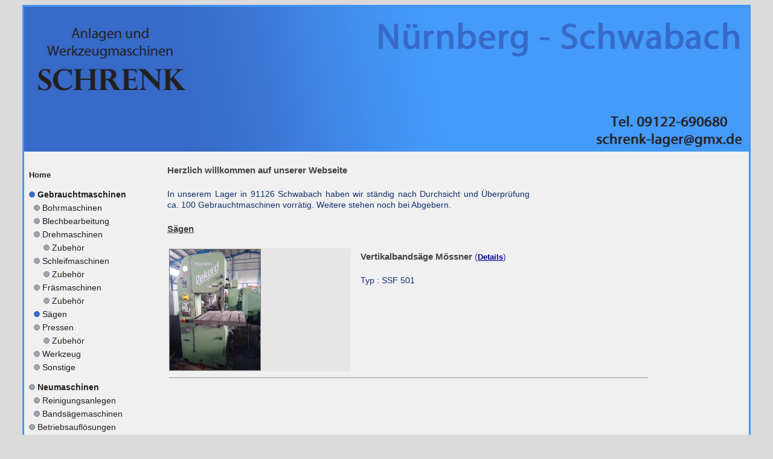

--- FILE ---
content_type: text/html; charset=UTF-8
request_url: https://www.schrenkmaschinen.de/index.php?kategorie0=Gebraucht&kategorie=S%C3%A4gen
body_size: 6662
content:
<!DOCTYPE HTML PUBLIC "-//W3C//DTD HTML 4.01 Transitional//EN"> 
<html>
<HEAD>
<meta name="language" content="de">
<meta name="author" content="Markus Karl">
<meta name="description" content="">
<meta name="keywords" content="">
<title>Schrenk - Maschinen | Maschinenhandel Neu- und Gebrauchtmaschinen - Überholungen - Service - Firmenauflösungen</title>
<link rel="stylesheet" type="text/css" media="screen" href="css/normal.css">
</head>
<BODY BGCOLOR="#dadada">
<TABLE ALIGN="center" border=0 cellspacing=0 cellpadding=0 WIDTH="1210">
  <TR> 
    <TD>&nbsp;</TD>
    <TD BGCOLOR="#4395f4"  style="border:3px solid #4395f4">      
      <TABLE BORDER="0" WIDTH="100%" HEIGHT="800" BGCOLOR="#f0f0f0" cellspacing=0 cellpadding=0>
        <TR>
          <TD VALIGN="top" Height="240" WIDTH="1200" COLSPAN="2" ALIGN="right" style="border-bottom:0px solid #4395f4"><img src="images/titel.jpg" Height="240" WIDTH="1200"></TD>
        </TR>
       <TR HEIGHT="600">
          <TD VALIGN="top" WIDTH="230" Class="normalMenue" style="border-bottom:0px solid #4395f4">
          <BR><BR><BR>
          &nbsp;&nbsp;<A HREF="index.php" Class="boldMenue">Home</A><BR><BR><BR>
          &nbsp;&nbsp;<img src="images/punkt.jpg">&nbsp;<A HREF="index.php?kategorie0=Gebraucht&kategorie=all" Class="normalMenue"><B>Gebrauchtmaschinen</B></A><BR><BR>
          &nbsp;&nbsp;&nbsp;&nbsp;<img src="images/punkt_off.jpg">&nbsp;<A HREF="index.php?kategorie0=Gebraucht&kategorie=Bohrmaschinen" Class="normalMenue">Bohrmaschinen</A><BR><BR>
          &nbsp;&nbsp;&nbsp;&nbsp;<img src="images/punkt_off.jpg">&nbsp;<A HREF="index.php?kategorie0=Gebraucht&kategorie=Blechbearbeitung" Class="normalMenue">Blechbearbeitung</A><BR><BR>
          &nbsp;&nbsp;&nbsp;&nbsp;<img src="images/punkt_off.jpg">&nbsp;<A HREF="index.php?kategorie0=Gebraucht&kategorie=Drehmaschinen" Class="normalMenue">Drehmaschinen</A><BR><BR>
          &nbsp;&nbsp;&nbsp;&nbsp;&nbsp;&nbsp;&nbsp;&nbsp;<img src="images/punkt_off.jpg">&nbsp;<A HREF="index.php?kategorie0=Gebraucht&kategorie=Zubehör Drehmaschinen" Class="normalMenue">Zubehör</A><BR><BR>
          &nbsp;&nbsp;&nbsp;&nbsp;<img src="images/punkt_off.jpg">&nbsp;<A HREF="index.php?kategorie0=Gebraucht&kategorie=Schleifmaschinen" Class="normalMenue">Schleifmaschinen</A><BR><BR>
          &nbsp;&nbsp;&nbsp;&nbsp;&nbsp;&nbsp;&nbsp;&nbsp;<img src="images/punkt_off.jpg">&nbsp;<A HREF="index.php?kategorie0=Gebraucht&kategorie=Zubehör Schleifmaschinen" Class="normalMenue">Zubehör</A><BR><BR>
          &nbsp;&nbsp;&nbsp;&nbsp;<img src="images/punkt_off.jpg">&nbsp;<A HREF="index.php?kategorie0=Gebraucht&kategorie=Fräsmaschinen" Class="normalMenue">Fräsmaschinen</A><BR><BR>
          &nbsp;&nbsp;&nbsp;&nbsp;&nbsp;&nbsp;&nbsp;&nbsp;<img src="images/punkt_off.jpg">&nbsp;<A HREF="index.php?kategorie0=Gebraucht&kategorie=Zubehör Fräsmaschinen" Class="normalMenue">Zubehör</A><BR><BR>
          &nbsp;&nbsp;&nbsp;&nbsp;<img src="images/punkt.jpg">&nbsp;<A HREF="index.php?kategorie0=Gebraucht&kategorie=Sägen" Class="normalMenue">Sägen</A><BR><BR>
          &nbsp;&nbsp;&nbsp;&nbsp;<img src="images/punkt_off.jpg">&nbsp;<A HREF="index.php?kategorie0=Gebraucht&kategorie=Pressen" Class="normalMenue">Pressen</A><BR><BR>
          &nbsp;&nbsp;&nbsp;&nbsp;&nbsp;&nbsp;&nbsp;&nbsp;<img src="images/punkt_off.jpg">&nbsp;<A HREF="index.php?kategorie0=Gebraucht&kategorie=Zubehör Pressen-Haspeln-Platten" Class="normalMenue">Zubehör</A><BR><BR>
          &nbsp;&nbsp;&nbsp;&nbsp;<img src="images/punkt_off.jpg">&nbsp;<A HREF="index.php?kategorie0=Gebraucht&kategorie=Werkzeuge + Einrichtung" Class="normalMenue">Werkzeug</A><BR><BR>
          &nbsp;&nbsp;&nbsp;&nbsp;<img src="images/punkt_off.jpg">&nbsp;<A HREF="index.php?kategorie0=Gebraucht&kategorie=Sonstige" Class="normalMenue">Sonstige</A><BR><BR><BR>
          &nbsp;&nbsp;<img src="images/punkt_off.jpg">&nbsp;<A HREF="index.php?kategorie0=Neu" Class="normalMenue"><B>Neumaschinen</B></A><BR><BR>
          &nbsp;&nbsp;&nbsp;&nbsp;<img src="images/punkt_off.jpg">&nbsp;<A HREF="index.php?kategorie0=Neu&kategorie=Reinigungsanlegen" Class="normalMenue">Reinigungsanlegen</A><BR><BR>
          &nbsp;&nbsp;&nbsp;&nbsp;<img src="images/punkt_off.jpg">&nbsp;<A HREF="index.php?kategorie0=Neu&kategorie=Bandsägemaschinen" Class="normalMenue">Bandsägemaschinen</A><BR><BR>
          &nbsp;&nbsp;<img src="images/punkt_off.jpg">&nbsp;<A HREF="aufloesung.php" Class="normalMenue">Betriebsauflösungen</A><BR><BR>
          &nbsp;&nbsp;<img src="images/punkt_off.jpg">&nbsp;<A HREF="anfahrt.php" Class="normalMenue">Wegbeschreibung</A><BR><BR>
          &nbsp;&nbsp;<img src="images/punkt_off.jpg">&nbsp;<A HREF="ueberuns.php" Class="normalMenue">Über uns</A><BR><BR>
          &nbsp;&nbsp;<img src="images/punkt_off.jpg">&nbsp;<A HREF="contact.php" Class="normalMenue">Kontakt</A><BR><BR>
          &nbsp;&nbsp;<img src="images/punkt_off.jpg">&nbsp;<A HREF="impressum.php" Class="normalMenue">Impressum</A><BR><BR>
          &nbsp;&nbsp;<img src="images/punkt_off.jpg">&nbsp;<A HREF="datenschutz.php" Class="normalMenue">Datenschutz</A><BR><BR>


          </TD>
          <TD VALIGN="top" style="padding-left:4px" WIDTH="950" CLASS="normal"><BR>
            <SPAN CLASS="bigbold">Herzlich willkommen auf unserer Webseite</SPAN><BR><BR>
            <DIV ALIGN="justify" CLASS="normal" STYLE="width:600px">
			In unserem Lager in 91126 Schwabach haben wir ständig nach Durchsicht und Überprüfung ca. 100 Gebrauchtmaschinen vorrätig. Weitere stehen noch bei Abgebern.			
            </DIV>
            <BR>
            <SPAN CLASS="bigbold"><u>Sägen</U></SPAN><BR><BR>


				<TABLE border=0 CLASS="normal" WIDTH=800><TR><TD valign=top bgcolor=#e6e6e6><a HREF="maschine_detail.php?maschinen_id=786"><IMG src="../uploads/C5AF7C8F-42FB-4319-9009-790585832F61-501-1.jpg" width=150 style="border:1px solid grey"></TD><TD>&nbsp;</TD><TD valign=top bgcolor=#f0f0f0><span class=bigbold>Vertikalbandsäge Mössner</span> (<a HREF="maschine_detail.php?maschinen_id=786" class=blau>Details</A>)<BR><BR>Typ : SSF 501<BR></TD></TR><TR><TD colspan=3><hr></TD></TR>					
			
					</TABLE>
			
			
			
			
            
            <BR>
            <BR>
            <DIV ALIGN="justify" CLASS="normal" STYLE="width:600px">
            </DIV>
          </TD>
        </TR>
         <TR>
          <TD VALIGN="top" COLSPAN="2" ALIGN="right" STYLE="border-top:1px solid black"><SPAN CLASS="small">Anlagen & Werkzeugmaschinen Schrenk | Bremer Straße 8 | D-91126 Schwabach | Tel: 09122 / 690680&nbsp;</SPAN></TD>
        </TR>

      </TABLE>
    </TD>
    <TD>&nbsp;</TD>
  </TR>
</TABLE>
  </BODY>
  

--- FILE ---
content_type: text/css
request_url: https://www.schrenkmaschinen.de/css/normal.css
body_size: 4041
content:
.rahmen             { border: 1px solid black}
.menubutton         { border:1px solid black; color:black;background:white;WIDTH:120 }
.textarea           { color: #00367C; font-size: 12px; font-family: Arial, Helvetica, Geneva, Swiss, SunSans-Regular }
.normal             { color: #143070; font-size: 14px; line-height:18px; font-family: Arial, Helvetica, Geneva, Swiss, SunSans-Regular }
.normalMenue        { color: #231f20; font-size: 14px; text-decoration:none; line-height:11px;font-family: Arial, Helvetica, Geneva, Swiss, SunSans-Regular }
.small              { color: #444444; font-size: 10px; font-family: Arial, Helvetica, Geneva, Swiss, SunSans-Regular }

.blau      	        { color: #0000A0; font-size: 13px; font-weight:bold; font-family: Arial, Helvetica, Geneva, Swiss, SunSans-Regular }
.blaugross      	  { color: #000000; font-size: 17px; font-weight:bold; font-family: Arial, Helvetica, Geneva, Swiss, SunSans-Regular }

.menuerot        	  { color: #FFFFFF; font-size: 17px; font-family: Arial, Helvetica, Geneva, Swiss, SunSans-Regular }



.gelb      	        { color: #CA6500; font-size: 13px; font-weight:bold; font-family: Arial, Helvetica, Geneva, Swiss, SunSans-Regular }
.rot      	        { color: #CA0000; font-size: 13px; font-weight:bold; font-family: Arial, Helvetica, Geneva, Swiss, SunSans-Regular }

.normalblue         { color: #0080C0; font-size: 13px; font-weight:bold; font-family: Arial, Helvetica, Geneva, Swiss, SunSans-Regular }
.normalblue:hover   { color: #800040; font-size: 13px; font-weight:bold; font-family: Arial, Helvetica, Geneva, Swiss, SunSans-Regular }

.white              { color: #000000; font-size: 13px; font-weight: bold; font-family: Arial; Helvetica, Geneva, Swiss, SunSans-Regular; cursor:hand;}
.whitebig           { color: #000000; font-size: 16px; font-family: Arial, Helvetica, Geneva, Swiss, SunSans-Regular; cursor:hand;}
.whitebig2          { color: #000000; font-size: 16px; font-family: Arial, Helvetica, Geneva, Swiss, SunSans-Regular; font-weight: bold; cursor:hand;}
.bold               { color: #FFFFFF; font-size: 12px; font-weight: bold; font-family: Arial, Helvetica, Geneva, Swiss, SunSans-Regular }
.boldMenue          { color: #231f20; font-size: 13px; text-decoration:none; font-weight: bold; font-family: Arial, Helvetica, Geneva, Swiss, SunSans-Regular }
.bigbold            { color: #444444; font-size: 15px; line-height: 25px; font-weight: bold; font-family: Arial, Helvetica, Geneva, Swiss, SunSans-Regular }
.bigboldgross       { color: #00367C; font-size: 18px; font-weight: bold; font-family: Arial, Helvetica, Geneva, Swiss, SunSans-Regular }
.bold_gross         { color: #00367C; font-size: 13px; font-weight: bold; font-family: Arial, Helvetica, Geneva, Swiss, SunSans-Regular }
.ueberschrift       { color: #000000; font-weight: bold; font-size: 18px; font-weight: bold; font-family: Arial, Helvetica, Geneva, Swiss, SunSans-Regular }
.graubold           { color: #CCCCCC; font-size: 12px; font-weight: bold; font-family: Arial, Helvetica, Geneva, Swiss, SunSans-Regular }
.head_link          { font-size: 13px; font-weight: bold; font-family: Arial, Helvetica, Geneva, Swiss, SunSans-Regular }

.weis               { color: #FFFFFF; font-size: 13px; font-family: Arial; Helvetica, Geneva, Swiss, SunSans-Regular;}
.weisbold           { color: #FFFFFF; font-size: 13px; font-weight: bold; font-family: Arial; Helvetica, Geneva, Swiss, SunSans-Regular;}
.class_input        { width:300; height: 20; border: 1px solid #00367c; background-color: #F6F6F6; color: #00367c; font-size: 12px; font-family: Arial, Helvetica, Geneva, Swiss, SunSans-Regular }
.class_select       { height: 20; border: 1px solid #00367c; background-color: #F6F6F6; color: #00367c; font-size: 12px; font-family: Arial, Helvetica, Geneva, Swiss, SunSans-Regular }
.class_submit       { width: 200; border: 1px ridge; color: #00367c; font-size: 12px; font-family: Arial, Helvetica, Geneva, Swiss, SunSans-Regular }
.class_textarea     { width:300; height: 100; border: 1px solid #00367c; background-color: #F6F6F6; color: #00367c; font-size: 12px; font-family: Arial, Helvetica, Geneva, Swiss, SunSans-Regular }
